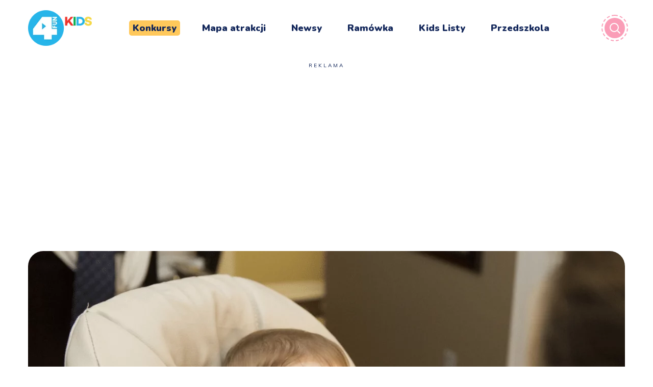

--- FILE ---
content_type: text/css
request_url: https://4funkids.pl/wp-content/uploads/elementor/css/post-6.css?ver=1767767732
body_size: 360
content:
.elementor-kit-6{--e-global-color-primary:#fa9db7;--e-global-color-secondary:#12265a;--e-global-color-text:#70747f;--e-global-color-accent:#fa9db7;--e-global-typography-primary-font-family:"Nunito";--e-global-typography-primary-font-weight:900;--e-global-typography-secondary-font-family:"Nunito";--e-global-typography-secondary-font-weight:900;--e-global-typography-text-font-family:"Muli";--e-global-typography-text-font-weight:400;--e-global-typography-accent-font-family:"Muli";--e-global-typography-accent-font-weight:400;--e-global-typography-471366c-font-family:"Nunito";--e-global-typography-471366c-font-size:33px;--e-global-typography-471366c-font-weight:900;--e-global-typography-471366c-line-height:1.5em;--e-global-typography-471366c-letter-spacing:1.8px;--e-global-typography-443e286-font-family:"Nunito";--e-global-typography-443e286-font-size:26px;--e-global-typography-443e286-font-weight:900;--e-global-typography-443e286-line-height:30px;--e-global-typography-443e286-letter-spacing:1.8px;--e-global-typography-dfa3edc-font-size:44px;--e-global-typography-dfa3edc-font-weight:900;--e-global-typography-dfa3edc-line-height:50px;--e-global-typography-9fcccc1-font-size:40px;--e-global-typography-9fcccc1-font-weight:900;--e-global-typography-9fcccc1-line-height:46px;--e-global-typography-82a27d1-font-size:34px;--e-global-typography-82a27d1-font-weight:900;--e-global-typography-82a27d1-line-height:40px;--e-global-typography-e8da37e-font-size:24px;--e-global-typography-e8da37e-font-weight:900;--e-global-typography-e8da37e-line-height:30px;--e-global-typography-0cea16c-font-size:20px;--e-global-typography-0cea16c-font-weight:900;--e-global-typography-0cea16c-line-height:26px;--e-global-typography-1be63ff-font-size:18px;--e-global-typography-1be63ff-font-weight:900;--e-global-typography-1be63ff-line-height:24px;}.elementor-kit-6 e-page-transition{background-color:#FFBC7D;}.elementor-kit-6 h1{font-size:var( --e-global-typography-dfa3edc-font-size );font-weight:var( --e-global-typography-dfa3edc-font-weight );line-height:var( --e-global-typography-dfa3edc-line-height );}.elementor-kit-6 h2{font-size:var( --e-global-typography-9fcccc1-font-size );font-weight:var( --e-global-typography-9fcccc1-font-weight );line-height:var( --e-global-typography-9fcccc1-line-height );}.elementor-kit-6 h3{font-size:var( --e-global-typography-82a27d1-font-size );font-weight:var( --e-global-typography-82a27d1-font-weight );line-height:var( --e-global-typography-82a27d1-line-height );}.elementor-kit-6 h4{font-size:var( --e-global-typography-e8da37e-font-size );font-weight:var( --e-global-typography-e8da37e-font-weight );line-height:var( --e-global-typography-e8da37e-line-height );}.elementor-kit-6 h5{font-size:var( --e-global-typography-0cea16c-font-size );font-weight:var( --e-global-typography-0cea16c-font-weight );line-height:var( --e-global-typography-0cea16c-line-height );}.elementor-kit-6 h6{font-size:var( --e-global-typography-1be63ff-font-size );font-weight:var( --e-global-typography-1be63ff-font-weight );line-height:var( --e-global-typography-1be63ff-line-height );}.elementor-section.elementor-section-boxed > .elementor-container{max-width:1170px;}.e-con{--container-max-width:1170px;}.elementor-widget:not(:last-child){margin-block-end:20px;}.elementor-element{--widgets-spacing:20px 20px;--widgets-spacing-row:20px;--widgets-spacing-column:20px;}{}h1.entry-title{display:var(--page-title-display);}@media(max-width:1024px){.elementor-kit-6{--e-global-typography-dfa3edc-font-size:36px;--e-global-typography-dfa3edc-line-height:40px;--e-global-typography-9fcccc1-font-size:32px;--e-global-typography-9fcccc1-line-height:36px;--e-global-typography-82a27d1-font-size:30px;--e-global-typography-e8da37e-font-size:22px;--e-global-typography-e8da37e-line-height:26px;}.elementor-kit-6 h1{font-size:var( --e-global-typography-dfa3edc-font-size );line-height:var( --e-global-typography-dfa3edc-line-height );}.elementor-kit-6 h2{font-size:var( --e-global-typography-9fcccc1-font-size );line-height:var( --e-global-typography-9fcccc1-line-height );}.elementor-kit-6 h3{font-size:var( --e-global-typography-82a27d1-font-size );line-height:var( --e-global-typography-82a27d1-line-height );}.elementor-kit-6 h4{font-size:var( --e-global-typography-e8da37e-font-size );line-height:var( --e-global-typography-e8da37e-line-height );}.elementor-kit-6 h5{font-size:var( --e-global-typography-0cea16c-font-size );line-height:var( --e-global-typography-0cea16c-line-height );}.elementor-kit-6 h6{font-size:var( --e-global-typography-1be63ff-font-size );line-height:var( --e-global-typography-1be63ff-line-height );}.elementor-section.elementor-section-boxed > .elementor-container{max-width:1024px;}.e-con{--container-max-width:1024px;}}@media(max-width:767px){.elementor-kit-6{--e-global-typography-443e286-font-size:20px;--e-global-typography-443e286-line-height:24px;}.elementor-kit-6 h1{font-size:var( --e-global-typography-dfa3edc-font-size );line-height:var( --e-global-typography-dfa3edc-line-height );}.elementor-kit-6 h2{font-size:var( --e-global-typography-9fcccc1-font-size );line-height:var( --e-global-typography-9fcccc1-line-height );}.elementor-kit-6 h3{font-size:var( --e-global-typography-82a27d1-font-size );line-height:var( --e-global-typography-82a27d1-line-height );}.elementor-kit-6 h4{font-size:var( --e-global-typography-e8da37e-font-size );line-height:var( --e-global-typography-e8da37e-line-height );}.elementor-kit-6 h5{font-size:var( --e-global-typography-0cea16c-font-size );line-height:var( --e-global-typography-0cea16c-line-height );}.elementor-kit-6 h6{font-size:var( --e-global-typography-1be63ff-font-size );line-height:var( --e-global-typography-1be63ff-line-height );}.elementor-section.elementor-section-boxed > .elementor-container{max-width:767px;}.e-con{--container-max-width:767px;}}

--- FILE ---
content_type: text/css
request_url: https://4funkids.pl/wp-content/uploads/elementor/css/post-1177.css?ver=1767767732
body_size: 903
content:
.elementor-1177 .elementor-element.elementor-element-685a41f:not(.elementor-motion-effects-element-type-background), .elementor-1177 .elementor-element.elementor-element-685a41f > .elementor-motion-effects-container > .elementor-motion-effects-layer{background-image:url("https://4funkids.pl/wp-content/uploads/2019/08/footer_bg.png");background-position:top center;background-repeat:no-repeat;background-size:cover;}.elementor-1177 .elementor-element.elementor-element-685a41f{transition:background 0.3s, border 0.3s, border-radius 0.3s, box-shadow 0.3s;}.elementor-1177 .elementor-element.elementor-element-685a41f > .elementor-background-overlay{transition:background 0.3s, border-radius 0.3s, opacity 0.3s;}.elementor-1177 .elementor-element.elementor-element-dc3adf7{--spacer-size:81px;}.elementor-1177 .elementor-element.elementor-element-aab501c:not(.elementor-motion-effects-element-type-background), .elementor-1177 .elementor-element.elementor-element-aab501c > .elementor-motion-effects-container > .elementor-motion-effects-layer{background-color:#2d4073;}.elementor-1177 .elementor-element.elementor-element-aab501c .elementor-repeater-item-8835eee{top:73%;left:5%;z-index:3;}.elementor-1177 .elementor-element.elementor-element-d271e0b{--spacer-size:12px;}.elementor-widget-image .widget-image-caption{color:var( --e-global-color-text );}.elementor-1177 .elementor-element.elementor-element-4bbb608{text-align:left;}.elementor-widget-text-editor{color:var( --e-global-color-text );}.elementor-widget-text-editor.elementor-drop-cap-view-stacked .elementor-drop-cap{background-color:var( --e-global-color-primary );}.elementor-widget-text-editor.elementor-drop-cap-view-framed .elementor-drop-cap, .elementor-widget-text-editor.elementor-drop-cap-view-default .elementor-drop-cap{color:var( --e-global-color-primary );border-color:var( --e-global-color-primary );}.elementor-1177 .elementor-element.elementor-element-fba0f4c > .elementor-widget-container{margin:0px 0px 16px 0px;}.elementor-1177 .elementor-element.elementor-element-113ece5 .elementor-repeater-item-9cf59f2.elementor-social-icon{background-color:#3f88db;}.elementor-1177 .elementor-element.elementor-element-113ece5 .elementor-repeater-item-9cf59f2.elementor-social-icon i{color:#ffffff;}.elementor-1177 .elementor-element.elementor-element-113ece5 .elementor-repeater-item-9cf59f2.elementor-social-icon svg{fill:#ffffff;}.elementor-1177 .elementor-element.elementor-element-113ece5{--grid-template-columns:repeat(0, auto);--icon-size:16px;--grid-column-gap:20px;--grid-row-gap:0px;}.elementor-1177 .elementor-element.elementor-element-113ece5 .elementor-widget-container{text-align:left;}.elementor-1177 .elementor-element.elementor-element-113ece5 .elementor-social-icon{--icon-padding:0.594em;border-style:solid;}.elementor-1177 .elementor-element.elementor-element-e651d6f{--spacer-size:50px;}.elementor-widget-heading .elementor-heading-title{color:var( --e-global-color-primary );}.elementor-1177 .elementor-element.elementor-element-5cd0300 > .elementor-widget-container{margin:0px 0px 10px 0px;}.elementor-1177 .elementor-element.elementor-element-5cd0300 .elementor-heading-title{font-size:28px;color:#ffffff;}.elementor-1177 .elementor-element.elementor-element-bbb5a22{color:#FFFFFF;}.elementor-1177 .elementor-element.elementor-element-d44d631{--spacer-size:50px;}.elementor-1177 .elementor-element.elementor-element-f7038d7 > .elementor-widget-container{margin:0px 0px 10px 0px;}.elementor-1177 .elementor-element.elementor-element-f7038d7 .elementor-heading-title{font-size:28px;color:#ffffff;}.elementor-1177 .elementor-element.elementor-element-bb1a38d{column-gap:2px;color:#FFFFFF;}.elementor-1177 .elementor-element.elementor-element-8fd0be3{--spacer-size:50px;}.elementor-1177 .elementor-element.elementor-element-8c57e47 > .elementor-widget-container{margin:0px 0px 10px 0px;}.elementor-1177 .elementor-element.elementor-element-8c57e47 .elementor-heading-title{font-size:28px;color:#ffffff;}.elementor-1177 .elementor-element.elementor-element-6eb5ec7 .wgl-infobox_wrapper{text-align:left;}.elementor-1177 .elementor-element.elementor-element-6eb5ec7 .wgl-infobox_wrapper .wgl-infobox_bg_title{text-align:left;}.elementor-1177 .elementor-element.elementor-element-6eb5ec7 .elementor-image-box-img{margin:4px 38px 15px 5px;}.elementor-1177 .elementor-element.elementor-element-6eb5ec7 .wgl-image-box_img img{transition-duration:0.3s;}.elementor-1177 .elementor-element.elementor-element-6eb5ec7 .wgl-infobox_title{color:#232323;}.elementor-1177 .elementor-element.elementor-element-6eb5ec7:hover .wgl-infobox_title{color:#fa9db7;}.elementor-1177 .elementor-element.elementor-element-6eb5ec7:hover .wgl-infobox_title a{color:#fa9db7;}.elementor-1177 .elementor-element.elementor-element-6eb5ec7 .wgl-infobox_content{margin:-7px 0px 0px 0px;color:#70747f;}.elementor-1177 .elementor-element.elementor-element-6eb5ec7:hover .wgl-infobox_content{color:#70747f;}.elementor-1177 .elementor-element.elementor-element-a9f8b3a{--spacer-size:7px;}.elementor-1177 .elementor-element.elementor-element-4f4b257 .wgl-infobox_wrapper{text-align:left;}.elementor-1177 .elementor-element.elementor-element-4f4b257 .wgl-infobox_wrapper .wgl-infobox_bg_title{text-align:left;}.elementor-1177 .elementor-element.elementor-element-4f4b257 .elementor-image-box-img{margin:0px 26px 15px 5px;}.elementor-1177 .elementor-element.elementor-element-4f4b257 .wgl-image-box_img img{transition-duration:0.3s;}.elementor-1177 .elementor-element.elementor-element-4f4b257 .wgl-infobox_title{color:#232323;}.elementor-1177 .elementor-element.elementor-element-4f4b257:hover .wgl-infobox_title{color:#fa9db7;}.elementor-1177 .elementor-element.elementor-element-4f4b257:hover .wgl-infobox_title a{color:#fa9db7;}.elementor-1177 .elementor-element.elementor-element-4f4b257 .wgl-infobox_content{margin:-10px 0px 0px 0px;color:#70747f;}.elementor-1177 .elementor-element.elementor-element-4f4b257:hover .wgl-infobox_content{color:#70747f;}.elementor-1177 .elementor-element.elementor-element-aab501c .elementor-repeater-item-3c2c191{top:-205px;left:8%;z-index:0;}.elementor-1177 .elementor-element.elementor-element-aab501c .elementor-repeater-item-f408fcf{top:10%;left:87%;z-index:0;}.elementor-1177 .elementor-element.elementor-element-aab501c > .elementor-container{max-width:1143px;}.elementor-1177 .elementor-element.elementor-element-aab501c{transition:background 0.3s, border 0.3s, border-radius 0.3s, box-shadow 0.3s;padding:0px 0px 35px 0px;}.elementor-1177 .elementor-element.elementor-element-aab501c > .elementor-background-overlay{transition:background 0.3s, border-radius 0.3s, opacity 0.3s;}.elementor-1177 .elementor-element.elementor-element-2ab13f4:not(.elementor-motion-effects-element-type-background), .elementor-1177 .elementor-element.elementor-element-2ab13f4 > .elementor-motion-effects-container > .elementor-motion-effects-layer{background-image:url("https://4funkids.pl/wp-content/uploads/2019/08/footer_bg_3.jpg");background-position:bottom center;background-repeat:no-repeat;background-size:cover;}.elementor-1177 .elementor-element.elementor-element-2ab13f4 > .elementor-container{min-height:127px;}.elementor-1177 .elementor-element.elementor-element-2ab13f4{transition:background 0.3s, border 0.3s, border-radius 0.3s, box-shadow 0.3s;margin-top:0px;margin-bottom:0px;padding:0px 0px 0px 0px;}.elementor-1177 .elementor-element.elementor-element-2ab13f4 > .elementor-background-overlay{transition:background 0.3s, border-radius 0.3s, opacity 0.3s;}.elementor-1177 .elementor-element.elementor-element-331bc3e > .elementor-widget-container{padding:38px 0px 0px 0px;}.elementor-1177 .elementor-element.elementor-element-331bc3e{color:#b1bee0;}@media(min-width:768px){.elementor-1177 .elementor-element.elementor-element-5e77713{width:21.142%;}.elementor-1177 .elementor-element.elementor-element-6238b4a{width:28.858%;}}@media(max-width:1024px) and (min-width:768px){.elementor-1177 .elementor-element.elementor-element-f15a590{width:50%;}.elementor-1177 .elementor-element.elementor-element-5e77713{width:50%;}.elementor-1177 .elementor-element.elementor-element-6238b4a{width:50%;}}@media(max-width:1024px){.elementor-1177 .elementor-element.elementor-element-f15a590 > .elementor-widget-wrap > .elementor-widget:not(.elementor-widget__width-auto):not(.elementor-widget__width-initial):not(:last-child):not(.elementor-absolute){margin-bottom:10px;}.elementor-1177 .elementor-element.elementor-element-6eb5ec7 > .elementor-widget-container{padding:0px 70px 0px 0px;}}

--- FILE ---
content_type: application/javascript
request_url: https://4funkids.pl/wp-content/themes/littledino/js/4funkids.js?ver=1.0
body_size: 80
content:
function bindHomepageInBrowserHistory() {
  var text = document.referrer;
  var pattern = document.location.host;
  var results = text.match(pattern);
  var actualUrl = window.location.href;
  if (!results && window.location.href !== document.location.origin + '/') {
    window.history.replaceState({"homePage": true}, '', document.location.origin);
    window.history.pushState(null, '', actualUrl);
  }
}
window.onpopstate = function (e) {
  if (detectMobilePlatform() !== "unknown") {
    if (e.state) {
      e.state = null;
      window.history.go();
    }
  }
};
function detectMobilePlatform() {
  var userAgent = navigator.userAgent || navigator.vendor || window.opera;

  // Windows Phone must come first because its UA also contains "Android"
  if (/windows phone/i.test(userAgent)) {
    return "windowsphone";
  }

  if (/android/i.test(userAgent)) {
    return "android";
  }

  // iOS detection from: http://stackoverflow.com/a/9039885/177710
  if (/iPad|iPhone|iPod/.test(userAgent) && !window.MSStream) {
    return "ios";
  }

  return "unknown";
}

jQuery(document).ready(function() {
  if (detectMobilePlatform() !== 'unknown') {
    bindHomepageInBrowserHistory()
  }
})


--- FILE ---
content_type: application/javascript
request_url: https://4funkids.pl/wp-content/plugins/littledino-core/includes/elementor//assets/js/wgl_elementor_sections.js?ver=6.9
body_size: 1400
content:
( function( $, window ) {
    'use strict';
    $(window).on('elementor/frontend/init', function (){

        function WglSectionParallax( $scope ){
            $scope.WglSectionParallaxInit();
        }

        window.elementorFrontend.hooks.addAction( 'frontend/element_ready/section', WglSectionParallax);
        window.elementorFrontend.hooks.addAction('frontend/element_ready/container', WglSectionParallax);


    });

    // Add Wgl Parallax Section
    $.fn.WglSectionParallaxInit = function( options ){
        var defaults = {};
        
        return this.each(function( ) {

            var self = $(this),
            wglParallax = {
                editorMode: window.elementorFrontend.isEditMode(),
                itemId: $(this).data('id'),
                options: false,
                globalVars: 'add_background_animation',
                backEndVars: null,
                items: [],
            };

            var init = function() {
                setParallaxItem();
            },
            setParallaxItem = function(){
                var settings;

                var checkEnabledParallax = parallaxEffectEnabled();

                if(!checkEnabledParallax){
                    return;
                }

                if ( ! wglParallax.editorMode ) {
                    settings = buildFrontParallax();
                } else {
                    settings = buildBackendParallax();
                }

                if ( ! settings ) {
                    return;
                }

                build( settings );
                hideMobile();

            },
            parallaxEffectEnabled = function(){
                var settings = {};

                if ( ! wglParallax.editorMode ) {
                    settings = wgl_parallax_settings[0][wglParallax.itemId];
                    
                    if(!settings){
                        return;
                    }
                    
                    if(!settings.hasOwnProperty(wglParallax.globalVars) || !settings[wglParallax.globalVars]){
                        return;
                    }
                }else{      
                    if(!window.elementor.elements){
                        return;
                    }

                    if(!window.elementor.elements.models){
                        return;
                    }

                    window.elementor.elements.models.forEach(function( value ){
                        if ( wglParallax.itemId == value.id ) {
                            wglParallax.backEndVars = value.attributes.settings.attributes;
                        }
                    });

                    if(!wglParallax.backEndVars){
                    	return;
                    }

                    if(!wglParallax.backEndVars.hasOwnProperty(wglParallax.globalVars) || !wglParallax.backEndVars[wglParallax.globalVars]){
                        return;
                    } 

                    settings = wglParallax.backEndVars;
                }

                return settings;
            },
            buildFrontParallax = function() {
                var settings = wgl_parallax_settings[0][wglParallax.itemId];
                settings = settings['items_parallax']; 
                return settings;
            },
            buildBackendParallax = function() {

                if(!window.elementor.elements.models){
                    return;
                }

                var arr = [];

                if ( ! wglParallax.backEndVars.hasOwnProperty( 'items_parallax' ) ) {
                    return false;
                }
                
                wglParallax.backEndVars[ 'items_parallax' ].models.forEach(function( value ){
                    arr.push( value.attributes );
                });

                return arr;
            },
            appendElement = function( settings ) {
                var node_str = '';

                if(settings.image_bg.url){
                    node_str  = '<div data-item-id="' + settings._id + '" class="extended-parallax elementor-repeater-item-' + settings._id + '">'; 
                    node_str += '<img  src="' + settings.image_bg.url + '"/>';
                    node_str += '</div>';                    
                }

                if( !$(self).find( '.elementor-repeater-item-'+settings._id ).length > 0 ){
                    $(self).append(node_str);                  
                }

                wglParallax.items.push(settings);
    
                var item = jQuery(self).find('.extended-parallax');
                if (item.length !== 0 ) {
                    item.each( function() {
                        if(settings._id == jQuery(this).data('itemId')){
                            if(settings.image_effect == 'mouse'){
                                if(!jQuery(this).closest('.elementor-section').hasClass('wgl-parallax-mouse')){
                                    jQuery(this).closest('.elementor-section').addClass('wgl-parallax-mouse');
                                }
                                
                                jQuery(this).wrapInner('<div class="wgl-parallax-layer layer" data-depth="' + settings.parallax_factor + '"></div>');                                
                            }else if( settings.image_effect == 'scroll' ){
                                if( wglParallax.editorMode ){
                                    jQuery(this).paroller({  
                                        factor: settings.parallax_factor,       
                                        type: 'foreground',     // background, foreground  
                                        direction: settings.parallax_dir, // vertical, horizontal  
                                            
                                    });  
                                    jQuery(this).css({'transform' : 'unset'});
                                }else{
                                    jQuery(this).paroller({  
                                        factor: settings.parallax_factor,         
                                        type: 'foreground',     // background, foreground  
                                        direction: settings.parallax_dir, // vertical, horizontal  
                                        
                                    });  
                                }                                
                            }else if( settings.image_effect == 'css_animation' ){
                                var self = $(this);
                                
                                if(self.is_visible()){
                                     self.addClass( settings.animation_name );
                                }
                                jQuery(window).on('resize scroll', function() {
                                    if(self.is_visible()){
                                      self.addClass( settings.animation_name );
                                    }
                                });
                            }
                        }
                    });

                    if(settings.image_effect == 'mouse'){
                        jQuery('.wgl-parallax-mouse').each(function(){
                            var scene = jQuery(this).get(0);
                            var parallaxInstance = new Parallax(scene, { hoverOnly: true, selector: '.wgl-parallax-layer', pointerEvents: true }); 
                        });                          
                    }
                }
            },
            hideMobile = function(){
                if(wglParallax.items){
                    $.each( wglParallax.items, function( index, value ) {        
                        if(value.hide_on_mobile){
                            if (jQuery(window).width() <= value.hide_mobile_resolution) {
                                jQuery('.extended-parallax[data-item-id="'+ value._id +'"]').css({ 'opacity' : '0', 'visibility' : 'hidden' });
                            }else{
                                jQuery('.extended-parallax[data-item-id="'+ value._id +'"]').css({ 'opacity' : '1',  'visibility' : 'visible' });
                            }                            
                        }
                    });  
                }
            },
            build = function( settings ) {
                $.each( settings, function( index, value ) {
                    appendElement(value);
                });


            };

            /*Init*/
            init();

            jQuery( window ).resize(
                function() {
                    hideMobile();
                }
            );
        });   
    };


}( jQuery, window ) );

